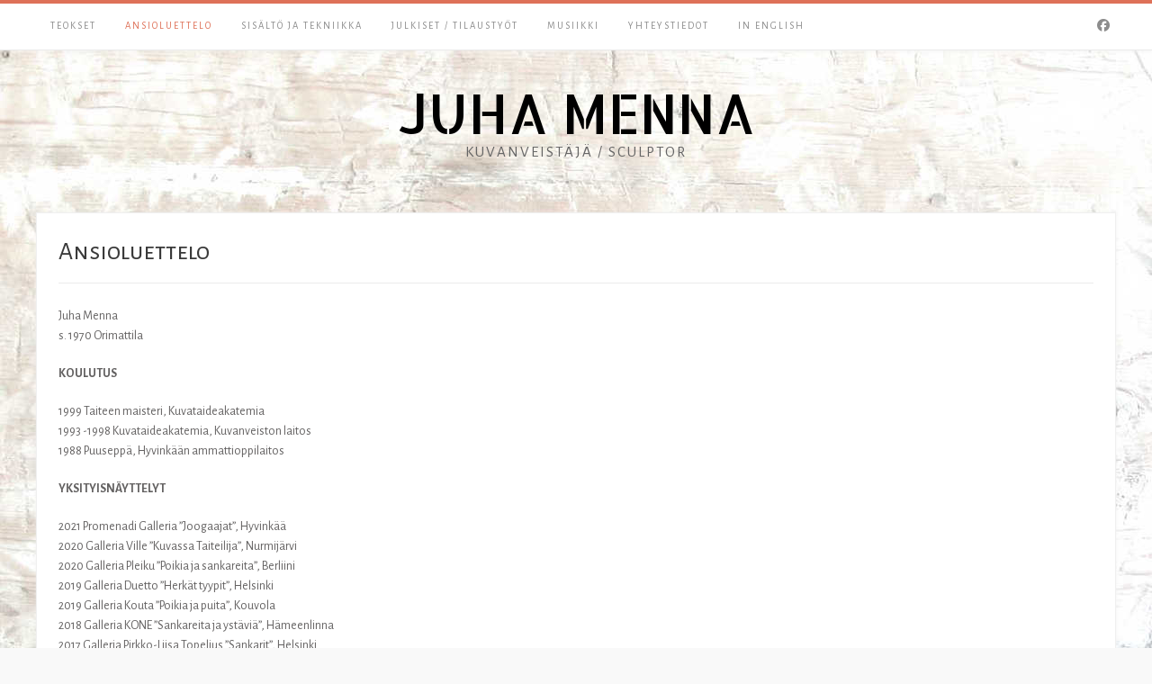

--- FILE ---
content_type: text/html; charset=UTF-8
request_url: https://juhamenna.com/ansioluettelo/
body_size: 10346
content:
<!DOCTYPE html><!-- Avant.ORG -->
<html lang="fi">
<head>
<meta charset="UTF-8">
<meta name="viewport" content="width=device-width, initial-scale=1">
<link rel="profile" href="http://gmpg.org/xfn/11">
<title>Ansioluettelo &#8211; JUHA MENNA</title>
<meta name='robots' content='max-image-preview:large' />
	<style>img:is([sizes="auto" i], [sizes^="auto," i]) { contain-intrinsic-size: 3000px 1500px }</style>
	<link rel='dns-prefetch' href='//fonts.googleapis.com' />
<link rel="alternate" type="application/rss+xml" title="JUHA MENNA &raquo; syöte" href="https://juhamenna.com/feed/" />
<link rel="alternate" type="application/rss+xml" title="JUHA MENNA &raquo; kommenttien syöte" href="https://juhamenna.com/comments/feed/" />
<script type="text/javascript">
/* <![CDATA[ */
window._wpemojiSettings = {"baseUrl":"https:\/\/s.w.org\/images\/core\/emoji\/15.0.3\/72x72\/","ext":".png","svgUrl":"https:\/\/s.w.org\/images\/core\/emoji\/15.0.3\/svg\/","svgExt":".svg","source":{"concatemoji":"https:\/\/juhamenna.com\/wp-includes\/js\/wp-emoji-release.min.js?ver=6.7.4"}};
/*! This file is auto-generated */
!function(i,n){var o,s,e;function c(e){try{var t={supportTests:e,timestamp:(new Date).valueOf()};sessionStorage.setItem(o,JSON.stringify(t))}catch(e){}}function p(e,t,n){e.clearRect(0,0,e.canvas.width,e.canvas.height),e.fillText(t,0,0);var t=new Uint32Array(e.getImageData(0,0,e.canvas.width,e.canvas.height).data),r=(e.clearRect(0,0,e.canvas.width,e.canvas.height),e.fillText(n,0,0),new Uint32Array(e.getImageData(0,0,e.canvas.width,e.canvas.height).data));return t.every(function(e,t){return e===r[t]})}function u(e,t,n){switch(t){case"flag":return n(e,"\ud83c\udff3\ufe0f\u200d\u26a7\ufe0f","\ud83c\udff3\ufe0f\u200b\u26a7\ufe0f")?!1:!n(e,"\ud83c\uddfa\ud83c\uddf3","\ud83c\uddfa\u200b\ud83c\uddf3")&&!n(e,"\ud83c\udff4\udb40\udc67\udb40\udc62\udb40\udc65\udb40\udc6e\udb40\udc67\udb40\udc7f","\ud83c\udff4\u200b\udb40\udc67\u200b\udb40\udc62\u200b\udb40\udc65\u200b\udb40\udc6e\u200b\udb40\udc67\u200b\udb40\udc7f");case"emoji":return!n(e,"\ud83d\udc26\u200d\u2b1b","\ud83d\udc26\u200b\u2b1b")}return!1}function f(e,t,n){var r="undefined"!=typeof WorkerGlobalScope&&self instanceof WorkerGlobalScope?new OffscreenCanvas(300,150):i.createElement("canvas"),a=r.getContext("2d",{willReadFrequently:!0}),o=(a.textBaseline="top",a.font="600 32px Arial",{});return e.forEach(function(e){o[e]=t(a,e,n)}),o}function t(e){var t=i.createElement("script");t.src=e,t.defer=!0,i.head.appendChild(t)}"undefined"!=typeof Promise&&(o="wpEmojiSettingsSupports",s=["flag","emoji"],n.supports={everything:!0,everythingExceptFlag:!0},e=new Promise(function(e){i.addEventListener("DOMContentLoaded",e,{once:!0})}),new Promise(function(t){var n=function(){try{var e=JSON.parse(sessionStorage.getItem(o));if("object"==typeof e&&"number"==typeof e.timestamp&&(new Date).valueOf()<e.timestamp+604800&&"object"==typeof e.supportTests)return e.supportTests}catch(e){}return null}();if(!n){if("undefined"!=typeof Worker&&"undefined"!=typeof OffscreenCanvas&&"undefined"!=typeof URL&&URL.createObjectURL&&"undefined"!=typeof Blob)try{var e="postMessage("+f.toString()+"("+[JSON.stringify(s),u.toString(),p.toString()].join(",")+"));",r=new Blob([e],{type:"text/javascript"}),a=new Worker(URL.createObjectURL(r),{name:"wpTestEmojiSupports"});return void(a.onmessage=function(e){c(n=e.data),a.terminate(),t(n)})}catch(e){}c(n=f(s,u,p))}t(n)}).then(function(e){for(var t in e)n.supports[t]=e[t],n.supports.everything=n.supports.everything&&n.supports[t],"flag"!==t&&(n.supports.everythingExceptFlag=n.supports.everythingExceptFlag&&n.supports[t]);n.supports.everythingExceptFlag=n.supports.everythingExceptFlag&&!n.supports.flag,n.DOMReady=!1,n.readyCallback=function(){n.DOMReady=!0}}).then(function(){return e}).then(function(){var e;n.supports.everything||(n.readyCallback(),(e=n.source||{}).concatemoji?t(e.concatemoji):e.wpemoji&&e.twemoji&&(t(e.twemoji),t(e.wpemoji)))}))}((window,document),window._wpemojiSettings);
/* ]]> */
</script>
<style id='wp-emoji-styles-inline-css' type='text/css'>

	img.wp-smiley, img.emoji {
		display: inline !important;
		border: none !important;
		box-shadow: none !important;
		height: 1em !important;
		width: 1em !important;
		margin: 0 0.07em !important;
		vertical-align: -0.1em !important;
		background: none !important;
		padding: 0 !important;
	}
</style>
<link rel='stylesheet' id='wp-block-library-css' href='https://juhamenna.com/wp-includes/css/dist/block-library/style.min.css?ver=6.7.4' type='text/css' media='all' />
<style id='classic-theme-styles-inline-css' type='text/css'>
/*! This file is auto-generated */
.wp-block-button__link{color:#fff;background-color:#32373c;border-radius:9999px;box-shadow:none;text-decoration:none;padding:calc(.667em + 2px) calc(1.333em + 2px);font-size:1.125em}.wp-block-file__button{background:#32373c;color:#fff;text-decoration:none}
</style>
<style id='global-styles-inline-css' type='text/css'>
:root{--wp--preset--aspect-ratio--square: 1;--wp--preset--aspect-ratio--4-3: 4/3;--wp--preset--aspect-ratio--3-4: 3/4;--wp--preset--aspect-ratio--3-2: 3/2;--wp--preset--aspect-ratio--2-3: 2/3;--wp--preset--aspect-ratio--16-9: 16/9;--wp--preset--aspect-ratio--9-16: 9/16;--wp--preset--color--black: #000000;--wp--preset--color--cyan-bluish-gray: #abb8c3;--wp--preset--color--white: #ffffff;--wp--preset--color--pale-pink: #f78da7;--wp--preset--color--vivid-red: #cf2e2e;--wp--preset--color--luminous-vivid-orange: #ff6900;--wp--preset--color--luminous-vivid-amber: #fcb900;--wp--preset--color--light-green-cyan: #7bdcb5;--wp--preset--color--vivid-green-cyan: #00d084;--wp--preset--color--pale-cyan-blue: #8ed1fc;--wp--preset--color--vivid-cyan-blue: #0693e3;--wp--preset--color--vivid-purple: #9b51e0;--wp--preset--gradient--vivid-cyan-blue-to-vivid-purple: linear-gradient(135deg,rgba(6,147,227,1) 0%,rgb(155,81,224) 100%);--wp--preset--gradient--light-green-cyan-to-vivid-green-cyan: linear-gradient(135deg,rgb(122,220,180) 0%,rgb(0,208,130) 100%);--wp--preset--gradient--luminous-vivid-amber-to-luminous-vivid-orange: linear-gradient(135deg,rgba(252,185,0,1) 0%,rgba(255,105,0,1) 100%);--wp--preset--gradient--luminous-vivid-orange-to-vivid-red: linear-gradient(135deg,rgba(255,105,0,1) 0%,rgb(207,46,46) 100%);--wp--preset--gradient--very-light-gray-to-cyan-bluish-gray: linear-gradient(135deg,rgb(238,238,238) 0%,rgb(169,184,195) 100%);--wp--preset--gradient--cool-to-warm-spectrum: linear-gradient(135deg,rgb(74,234,220) 0%,rgb(151,120,209) 20%,rgb(207,42,186) 40%,rgb(238,44,130) 60%,rgb(251,105,98) 80%,rgb(254,248,76) 100%);--wp--preset--gradient--blush-light-purple: linear-gradient(135deg,rgb(255,206,236) 0%,rgb(152,150,240) 100%);--wp--preset--gradient--blush-bordeaux: linear-gradient(135deg,rgb(254,205,165) 0%,rgb(254,45,45) 50%,rgb(107,0,62) 100%);--wp--preset--gradient--luminous-dusk: linear-gradient(135deg,rgb(255,203,112) 0%,rgb(199,81,192) 50%,rgb(65,88,208) 100%);--wp--preset--gradient--pale-ocean: linear-gradient(135deg,rgb(255,245,203) 0%,rgb(182,227,212) 50%,rgb(51,167,181) 100%);--wp--preset--gradient--electric-grass: linear-gradient(135deg,rgb(202,248,128) 0%,rgb(113,206,126) 100%);--wp--preset--gradient--midnight: linear-gradient(135deg,rgb(2,3,129) 0%,rgb(40,116,252) 100%);--wp--preset--font-size--small: 13px;--wp--preset--font-size--medium: 20px;--wp--preset--font-size--large: 36px;--wp--preset--font-size--x-large: 42px;--wp--preset--spacing--20: 0.44rem;--wp--preset--spacing--30: 0.67rem;--wp--preset--spacing--40: 1rem;--wp--preset--spacing--50: 1.5rem;--wp--preset--spacing--60: 2.25rem;--wp--preset--spacing--70: 3.38rem;--wp--preset--spacing--80: 5.06rem;--wp--preset--shadow--natural: 6px 6px 9px rgba(0, 0, 0, 0.2);--wp--preset--shadow--deep: 12px 12px 50px rgba(0, 0, 0, 0.4);--wp--preset--shadow--sharp: 6px 6px 0px rgba(0, 0, 0, 0.2);--wp--preset--shadow--outlined: 6px 6px 0px -3px rgba(255, 255, 255, 1), 6px 6px rgba(0, 0, 0, 1);--wp--preset--shadow--crisp: 6px 6px 0px rgba(0, 0, 0, 1);}:where(.is-layout-flex){gap: 0.5em;}:where(.is-layout-grid){gap: 0.5em;}body .is-layout-flex{display: flex;}.is-layout-flex{flex-wrap: wrap;align-items: center;}.is-layout-flex > :is(*, div){margin: 0;}body .is-layout-grid{display: grid;}.is-layout-grid > :is(*, div){margin: 0;}:where(.wp-block-columns.is-layout-flex){gap: 2em;}:where(.wp-block-columns.is-layout-grid){gap: 2em;}:where(.wp-block-post-template.is-layout-flex){gap: 1.25em;}:where(.wp-block-post-template.is-layout-grid){gap: 1.25em;}.has-black-color{color: var(--wp--preset--color--black) !important;}.has-cyan-bluish-gray-color{color: var(--wp--preset--color--cyan-bluish-gray) !important;}.has-white-color{color: var(--wp--preset--color--white) !important;}.has-pale-pink-color{color: var(--wp--preset--color--pale-pink) !important;}.has-vivid-red-color{color: var(--wp--preset--color--vivid-red) !important;}.has-luminous-vivid-orange-color{color: var(--wp--preset--color--luminous-vivid-orange) !important;}.has-luminous-vivid-amber-color{color: var(--wp--preset--color--luminous-vivid-amber) !important;}.has-light-green-cyan-color{color: var(--wp--preset--color--light-green-cyan) !important;}.has-vivid-green-cyan-color{color: var(--wp--preset--color--vivid-green-cyan) !important;}.has-pale-cyan-blue-color{color: var(--wp--preset--color--pale-cyan-blue) !important;}.has-vivid-cyan-blue-color{color: var(--wp--preset--color--vivid-cyan-blue) !important;}.has-vivid-purple-color{color: var(--wp--preset--color--vivid-purple) !important;}.has-black-background-color{background-color: var(--wp--preset--color--black) !important;}.has-cyan-bluish-gray-background-color{background-color: var(--wp--preset--color--cyan-bluish-gray) !important;}.has-white-background-color{background-color: var(--wp--preset--color--white) !important;}.has-pale-pink-background-color{background-color: var(--wp--preset--color--pale-pink) !important;}.has-vivid-red-background-color{background-color: var(--wp--preset--color--vivid-red) !important;}.has-luminous-vivid-orange-background-color{background-color: var(--wp--preset--color--luminous-vivid-orange) !important;}.has-luminous-vivid-amber-background-color{background-color: var(--wp--preset--color--luminous-vivid-amber) !important;}.has-light-green-cyan-background-color{background-color: var(--wp--preset--color--light-green-cyan) !important;}.has-vivid-green-cyan-background-color{background-color: var(--wp--preset--color--vivid-green-cyan) !important;}.has-pale-cyan-blue-background-color{background-color: var(--wp--preset--color--pale-cyan-blue) !important;}.has-vivid-cyan-blue-background-color{background-color: var(--wp--preset--color--vivid-cyan-blue) !important;}.has-vivid-purple-background-color{background-color: var(--wp--preset--color--vivid-purple) !important;}.has-black-border-color{border-color: var(--wp--preset--color--black) !important;}.has-cyan-bluish-gray-border-color{border-color: var(--wp--preset--color--cyan-bluish-gray) !important;}.has-white-border-color{border-color: var(--wp--preset--color--white) !important;}.has-pale-pink-border-color{border-color: var(--wp--preset--color--pale-pink) !important;}.has-vivid-red-border-color{border-color: var(--wp--preset--color--vivid-red) !important;}.has-luminous-vivid-orange-border-color{border-color: var(--wp--preset--color--luminous-vivid-orange) !important;}.has-luminous-vivid-amber-border-color{border-color: var(--wp--preset--color--luminous-vivid-amber) !important;}.has-light-green-cyan-border-color{border-color: var(--wp--preset--color--light-green-cyan) !important;}.has-vivid-green-cyan-border-color{border-color: var(--wp--preset--color--vivid-green-cyan) !important;}.has-pale-cyan-blue-border-color{border-color: var(--wp--preset--color--pale-cyan-blue) !important;}.has-vivid-cyan-blue-border-color{border-color: var(--wp--preset--color--vivid-cyan-blue) !important;}.has-vivid-purple-border-color{border-color: var(--wp--preset--color--vivid-purple) !important;}.has-vivid-cyan-blue-to-vivid-purple-gradient-background{background: var(--wp--preset--gradient--vivid-cyan-blue-to-vivid-purple) !important;}.has-light-green-cyan-to-vivid-green-cyan-gradient-background{background: var(--wp--preset--gradient--light-green-cyan-to-vivid-green-cyan) !important;}.has-luminous-vivid-amber-to-luminous-vivid-orange-gradient-background{background: var(--wp--preset--gradient--luminous-vivid-amber-to-luminous-vivid-orange) !important;}.has-luminous-vivid-orange-to-vivid-red-gradient-background{background: var(--wp--preset--gradient--luminous-vivid-orange-to-vivid-red) !important;}.has-very-light-gray-to-cyan-bluish-gray-gradient-background{background: var(--wp--preset--gradient--very-light-gray-to-cyan-bluish-gray) !important;}.has-cool-to-warm-spectrum-gradient-background{background: var(--wp--preset--gradient--cool-to-warm-spectrum) !important;}.has-blush-light-purple-gradient-background{background: var(--wp--preset--gradient--blush-light-purple) !important;}.has-blush-bordeaux-gradient-background{background: var(--wp--preset--gradient--blush-bordeaux) !important;}.has-luminous-dusk-gradient-background{background: var(--wp--preset--gradient--luminous-dusk) !important;}.has-pale-ocean-gradient-background{background: var(--wp--preset--gradient--pale-ocean) !important;}.has-electric-grass-gradient-background{background: var(--wp--preset--gradient--electric-grass) !important;}.has-midnight-gradient-background{background: var(--wp--preset--gradient--midnight) !important;}.has-small-font-size{font-size: var(--wp--preset--font-size--small) !important;}.has-medium-font-size{font-size: var(--wp--preset--font-size--medium) !important;}.has-large-font-size{font-size: var(--wp--preset--font-size--large) !important;}.has-x-large-font-size{font-size: var(--wp--preset--font-size--x-large) !important;}
:where(.wp-block-post-template.is-layout-flex){gap: 1.25em;}:where(.wp-block-post-template.is-layout-grid){gap: 1.25em;}
:where(.wp-block-columns.is-layout-flex){gap: 2em;}:where(.wp-block-columns.is-layout-grid){gap: 2em;}
:root :where(.wp-block-pullquote){font-size: 1.5em;line-height: 1.6;}
</style>
<link rel='stylesheet' id='customizer_avant_fonts-css' href='//fonts.googleapis.com/css?family=Allerta+Stencil%3Aregular|Alegreya+Sans%3Aregular%2Citalic%2C700|Alegreya+Sans+SC%3Aregular%2Citalic%2C700%26subset%3Dlatin%2C' type='text/css' media='screen' />
<link rel='stylesheet' id='avant-title-font-css' href='//fonts.googleapis.com/css?family=Parisienne&#038;ver=1.2.01' type='text/css' media='all' />
<link rel='stylesheet' id='avant-body-font-default-css' href='//fonts.googleapis.com/css?family=Open+Sans&#038;ver=1.2.01' type='text/css' media='all' />
<link rel='stylesheet' id='avant-heading-font-default-css' href='//fonts.googleapis.com/css?family=Poppins&#038;ver=1.2.01' type='text/css' media='all' />
<link rel='stylesheet' id='avant-font-awesome-css' href='https://juhamenna.com/wp-content/themes/avant/includes/font-awesome/css/all.min.css?ver=6.5.1' type='text/css' media='all' />
<link rel='stylesheet' id='avant-style-css' href='https://juhamenna.com/wp-content/themes/avant/style.css?ver=1.2.01' type='text/css' media='all' />
<link rel='stylesheet' id='avant-header-style-css' href='https://juhamenna.com/wp-content/themes/avant/templates/header/css/header-one.css?ver=1.2.01' type='text/css' media='all' />
<link rel='stylesheet' id='avant-footer-style-css' href='https://juhamenna.com/wp-content/themes/avant/templates/footer/css/footer-standard.css?ver=1.2.01' type='text/css' media='all' />
<script type="text/javascript" src="https://juhamenna.com/wp-includes/js/jquery/jquery.min.js?ver=3.7.1" id="jquery-core-js"></script>
<script type="text/javascript" src="https://juhamenna.com/wp-includes/js/jquery/jquery-migrate.min.js?ver=3.4.1" id="jquery-migrate-js"></script>
<link rel="https://api.w.org/" href="https://juhamenna.com/wp-json/" /><link rel="alternate" title="JSON" type="application/json" href="https://juhamenna.com/wp-json/wp/v2/pages/33" /><link rel="EditURI" type="application/rsd+xml" title="RSD" href="https://juhamenna.com/xmlrpc.php?rsd" />
<meta name="generator" content="WordPress 6.7.4" />
<link rel="canonical" href="https://juhamenna.com/ansioluettelo/" />
<link rel='shortlink' href='https://juhamenna.com/?p=33' />
<link rel="alternate" title="oEmbed (JSON)" type="application/json+oembed" href="https://juhamenna.com/wp-json/oembed/1.0/embed?url=https%3A%2F%2Fjuhamenna.com%2Fansioluettelo%2F" />
<link rel="alternate" title="oEmbed (XML)" type="text/xml+oembed" href="https://juhamenna.com/wp-json/oembed/1.0/embed?url=https%3A%2F%2Fjuhamenna.com%2Fansioluettelo%2F&#038;format=xml" />
<style type="text/css" id="custom-background-css">
body.custom-background { background-color: #f9f9f9; background-image: url("https://juhamenna.com/wp-content/uploads/2018/10/Tausta_1680px.jpg"); background-position: left top; background-size: auto; background-repeat: repeat; background-attachment: fixed; }
</style>
	
<!-- Begin Custom CSS -->
<style type="text/css" id="avant-custom-css">
body,
				.widget-area .widget a{font-family:"Alegreya Sans","Helvetica Neue",sans-serif;}h1, h2, h3, h4, h5, h6,
                h1 a, h2 a, h3 a, h4 a, h5 a, h6 a,
                .widget-area .widget-title,
                .main-navigation ul li a,
                .woocommerce table.cart th,
                .woocommerce-page #content table.cart th,
                .woocommerce-page table.cart th,
                .woocommerce input.button.alt,
                .woocommerce-page #content input.button.alt,
                .woocommerce table.cart input,
                .woocommerce-page #content table.cart input,
                .woocommerce-page table.cart input,
                button, input[type="button"],
                input[type="reset"],
                input[type="submit"]{font-family:"Alegreya Sans SC","Helvetica Neue",sans-serif;}.site-title a{font-family:"Allerta Stencil","Helvetica Neue",sans-serif;}.site-title{font-size:60px;margin-bottom:5px;}.site-description{font-family:"Alegreya Sans","Helvetica Neue",sans-serif;font-size:17px;}.site-top-bar.site-header-layout-one .search-block,
				.site-header.site-header-layout-one .site-header-top,
				.site-header.site-header-layout-one .search-block,
				.site-header.site-header-layout-one .main-navigation ul ul,
				.site-header.site-header-layout-two,
				.site-header.site-header-layout-two .site-header-top,
				.site-header.site-header-layout-two .main-navigation ul ul,
				.site-header.site-header-layout-four,
				.site-header.site-header-layout-four .main-navigation ul ul,
				.site-header.site-header-layout-five,
				.site-header.site-header-layout-five .main-navigation ul ul,
				.site-header.site-header-layout-three,
				.site-header.site-header-layout-three .site-header-top,
				.site-header.site-header-layout-three .main-navigation ul ul,
				.site-header-side-container-inner,
				.site-top-bar.site-header-layout-six,
				.site-header.site-header-layout-six,
				.site-header.site-header-layout-six .main-navigation ul ul,
				.site-header-side-container .search-block{background-color:#ffffff;}.site-header.site-header-layout-seven,
				.site-header.site-header-layout-seven .main-navigation ul ul{background-color:rgba(255, 255, 255, 0.30);;}.site-header-top,
				.site-header-social,
				.site-header-search,
				.site-header-layout-one .header-cart,
				.site-header-layout-six .header-cart,
				.main-navigation ul li a,
				.site-header-top .social-icon,
				.site-header.site-header-layout-six .site-top-bar-right-extra-txt{color:#8c8c8c;}.site-top-bar.site-header-layout-one,
				.site-top-bar.site-header-layout-one .site-top-bar-left,
				.site-top-bar.site-header-layout-one .site-top-bar-right,
				.site-top-bar.site-header-layout-one .avant-header-nav ul ul,
				.site-top-bar.site-header-layout-two,
				.site-top-bar.site-header-layout-two .site-top-bar-left,
				.site-top-bar.site-header-layout-two .site-top-bar-right,
				.site-top-bar.site-header-layout-two .avant-header-nav ul ul,
				.site-top-bar.site-header-layout-two .search-block,
				.site-top-bar.site-header-layout-three,
				.site-top-bar.site-header-layout-three .site-top-bar-left,
				.site-top-bar.site-header-layout-three .site-top-bar-right,
				.site-top-bar.site-header-layout-three .avant-header-nav ul ul,
				.site-top-bar.site-header-layout-three .search-block,
				.site-top-bar.site-header-layout-four,
				.site-top-bar.site-header-layout-four .site-top-bar-left,
				.site-top-bar.site-header-layout-four .site-top-bar-right,
				.site-top-bar.site-header-layout-four .avant-header-nav ul ul,
				.site-top-bar.site-header-layout-four .search-block,
				.site-top-bar.site-header-layout-five,
				.site-top-bar.site-header-layout-five .site-top-bar-left,
				.site-top-bar.site-header-layout-five .site-top-bar-right,
				.site-top-bar.site-header-layout-five .avant-header-nav ul ul,
				.site-top-bar.site-header-layout-five .search-block,
				.site-top-bar.site-header-layout-six,
				.site-top-bar.site-header-layout-six .avant-header-nav ul ul,
				.site-top-bar.site-header-layout-seven,
				.site-top-bar.site-header-layout-seven .site-top-bar-left,
				.site-top-bar.site-header-layout-seven .site-top-bar-right,
				.site-top-bar.site-header-layout-seven .search-block{background-color:#ffffff;}.site-top-bar{color:#8c8c8c;}.site-header.site-header-layout-one .main-navigation ul ul li a,
				.site-header.site-header-layout-two .main-navigation ul ul li a,
				.site-header.site-header-layout-three .main-navigation ul ul li a,
				.site-header.site-header-layout-four .main-navigation ul ul li a,
				.site-header.site-header-layout-five .main-navigation ul ul li a,
				.site-header.site-header-layout-six .main-navigation ul ul li a,
				.site-header.site-header-layout-seven .main-navigation ul ul li a{color:#8c8c8c;}.site-footer{color:#8c8c8c;}.site-footer .widgettitle,
				.site-footer .widget-title{color:#8c8c8c;border-bottom:1px dotted #8c8c8c;}.site-footer-bottom-bar{color:#8c8c8c;}.woocommerce #container,
				.woocommerce-page #container,
				.content-area,
				.widget-area,
				.blog-break-blocks article.hentry,
				.widget-area.sidebar-break-blocks .widget,
				.blog-break-blocks .blog-blocks-wrap article.blog-blocks-layout .blog-blocks-content,
				.blog-break-blocks .blog-post-blocks-inner.blog-post-shape-round{background-color:#ffffff;}.widget-area .widget{margin:0 0 34px;}.woocommerce .avant-site-full-width #container,
				.avant-site-full-width .content-area,
				.avant-site-full-width .widget-area,
				.avant-site-full-width .widget-area.sidebar-break-blocks .widget,
				.blog-break-blocks article.hentry,
				.blog-break-blocks .site-main > .entry-header,
				.blog-style-imgblock .blog-post-blocks-inner,
				.blog-style-postblock .blog-post-blocks-inner{border-radius:0px;overflow:hidden;}
</style>
<!-- End Custom CSS -->
<link rel="icon" href="https://juhamenna.com/wp-content/uploads/2022/01/cropped-Juha_Menna_Kuvake-32x32.png" sizes="32x32" />
<link rel="icon" href="https://juhamenna.com/wp-content/uploads/2022/01/cropped-Juha_Menna_Kuvake-192x192.png" sizes="192x192" />
<link rel="apple-touch-icon" href="https://juhamenna.com/wp-content/uploads/2022/01/cropped-Juha_Menna_Kuvake-180x180.png" />
<meta name="msapplication-TileImage" content="https://juhamenna.com/wp-content/uploads/2022/01/cropped-Juha_Menna_Kuvake-270x270.png" />
</head>
<body class="page-template page-template-template-full-width page-template-template-full-width-php page page-id-33 custom-background avant-blog-remove-titlebar">
<a class="skip-link screen-reader-text" href="#site-content">Skip to content</a>

<div id="page" class="hfeed site  avant-slider-default avant-site-full-width">

	
	
	<div class="site-top-border"></div>	
				
	

<header id="masthead" class="site-header site-header-layout-one ">
	
	<div class="site-header-top">
		
		<div class="site-container">

						
			<div class="site-header-top-left">

								
					<nav id="site-navigation" class="main-navigation avant-nav-style-plain" role="navigation">
						<button class="header-menu-button"><i class="fas fa-bars"></i><span>valikko</span></button>
						<div id="main-menu" class="main-menu-container">
                            <div class="main-menu-inner">
                                <button class="main-menu-close"><i class="fas fa-angle-right"></i><i class="fas fa-angle-left"></i></button>
                                <div class="menu-main-menu-container"><ul id="primary-menu" class="menu"><li id="menu-item-776" class="menu-item menu-item-type-custom menu-item-object-custom menu-item-has-children menu-item-776"><a>Teokset</a>
<ul class="sub-menu">
	<li id="menu-item-1531" class="menu-item menu-item-type-post_type menu-item-object-page menu-item-1531"><a href="https://juhamenna.com/2019-2021/">2019-2021</a></li>
	<li id="menu-item-188" class="menu-item menu-item-type-post_type menu-item-object-page menu-item-188"><a href="https://juhamenna.com/2016-2018/">2016–2018</a></li>
	<li id="menu-item-178" class="menu-item menu-item-type-post_type menu-item-object-page menu-item-178"><a href="https://juhamenna.com/2011-2015/">2011–2015</a></li>
	<li id="menu-item-600" class="menu-item menu-item-type-post_type menu-item-object-page menu-item-600"><a href="https://juhamenna.com/2006-2010/">2006–2010</a></li>
	<li id="menu-item-182" class="menu-item menu-item-type-post_type menu-item-object-page menu-item-182"><a href="https://juhamenna.com/2001-2005/">2001–2005</a></li>
	<li id="menu-item-87" class="menu-item menu-item-type-post_type menu-item-object-page menu-item-87"><a href="https://juhamenna.com/1996-2000/">1996–2000</a></li>
</ul>
</li>
<li id="menu-item-47" class="menu-item menu-item-type-post_type menu-item-object-page current-menu-item page_item page-item-33 current_page_item menu-item-47"><a href="https://juhamenna.com/ansioluettelo/" aria-current="page">Ansioluettelo</a></li>
<li id="menu-item-46" class="menu-item menu-item-type-post_type menu-item-object-page menu-item-46"><a href="https://juhamenna.com/sisalto-ja-tekniikka/">Sisältö ja tekniikka</a></li>
<li id="menu-item-45" class="menu-item menu-item-type-post_type menu-item-object-page menu-item-45"><a href="https://juhamenna.com/julkiset-tilaustyot/">Julkiset / tilaustyöt</a></li>
<li id="menu-item-43" class="menu-item menu-item-type-post_type menu-item-object-page menu-item-43"><a href="https://juhamenna.com/musiikki/">Musiikki</a></li>
<li id="menu-item-578" class="menu-item menu-item-type-post_type menu-item-object-page menu-item-578"><a href="https://juhamenna.com/yhteystiedot/">Yhteystiedot</a></li>
<li id="menu-item-752" class="menu-item menu-item-type-custom menu-item-object-custom menu-item-has-children menu-item-752"><a>In English</a>
<ul class="sub-menu">
	<li id="menu-item-777" class="nav-sub-switch menu-item menu-item-type-custom menu-item-object-custom menu-item-has-children menu-item-777"><a>Works</a>
	<ul class="sub-menu">
		<li id="menu-item-1532" class="menu-item menu-item-type-post_type menu-item-object-page menu-item-1532"><a href="https://juhamenna.com/2019-2021/">2019-2021</a></li>
		<li id="menu-item-766" class="menu-item menu-item-type-post_type menu-item-object-page menu-item-766"><a href="https://juhamenna.com/2016-2018/">2016–2018</a></li>
		<li id="menu-item-781" class="menu-item menu-item-type-post_type menu-item-object-page menu-item-781"><a href="https://juhamenna.com/2011-2015/">2011–2015</a></li>
		<li id="menu-item-780" class="menu-item menu-item-type-post_type menu-item-object-page menu-item-780"><a href="https://juhamenna.com/2006-2010/">2006–2010</a></li>
		<li id="menu-item-779" class="menu-item menu-item-type-post_type menu-item-object-page menu-item-779"><a href="https://juhamenna.com/2001-2005/">2001–2005</a></li>
		<li id="menu-item-778" class="menu-item menu-item-type-post_type menu-item-object-page menu-item-778"><a href="https://juhamenna.com/1996-2000/">1996–2000</a></li>
	</ul>
</li>
	<li id="menu-item-757" class="menu-item menu-item-type-post_type menu-item-object-page menu-item-757"><a href="https://juhamenna.com/cv/">CV</a></li>
	<li id="menu-item-756" class="menu-item menu-item-type-post_type menu-item-object-page menu-item-756"><a href="https://juhamenna.com/contents-and-technique/">Contents and technique</a></li>
	<li id="menu-item-755" class="menu-item menu-item-type-post_type menu-item-object-page menu-item-755"><a href="https://juhamenna.com/public-commissioned-works/">Public / Commissioned works</a></li>
	<li id="menu-item-754" class="menu-item menu-item-type-post_type menu-item-object-page menu-item-754"><a href="https://juhamenna.com/music/">Music</a></li>
	<li id="menu-item-753" class="menu-item menu-item-type-post_type menu-item-object-page menu-item-753"><a href="https://juhamenna.com/contact/">Contact</a></li>
</ul>
</li>
</ul></div>                                
                                                            </div>
						</div>
					</nav><!-- #site-navigation -->

								
			</div>
			
			<div class="site-header-top-right">
				
									<a href="https://www.facebook.com/juha.menna.3" target="_blank" title="Olemme Facebookissa" class="social-icon social-facebook"><i class="fab fa-facebook"></i></a>								
								
			</div>
			<div class="clearboth"></div>
			
		</div>
		
	</div>
	
	<div class="site-container">
			
		<div class="site-branding">
			
			                <h1 class="site-title"><a href="https://juhamenna.com/" title="JUHA MENNA" rel="home">JUHA MENNA</a></h1>
                <h2 class="site-description">kuvanveistäjä / sculptor</h2>
            			
		</div><!-- .site-branding -->
		
	</div>
	
</header><!-- #masthead -->	
		
	
	

		
									
	<div class="site-container content-container content-has-sidebar       widget-title-style-underline-short">
	<div id="primary" class="content-area content-area-full">
		<main id="main" class="site-main" role="main">
			
			        
        <header class="entry-header">
            
                            
                <h3 class="entry-title">Ansioluettelo</h3>                
                        
                    
    	            	        
    	                
        </header><!-- .entry-header -->
    
    			
			
				
<article id="post-33" class="post-33 page type-page status-publish hentry">
	
		
	<div class="entry-content">
		
		<p>Juha Menna<br />
s. 1970 Orimattila</p>
<p><strong>KOULUTUS</strong></p>
<p>1999 Taiteen maisteri, Kuvataideakatemia<br />
1993 -1998 Kuvataideakatemia, Kuvanveiston laitos<br />
1988 Puuseppä, Hyvinkään ammattioppilaitos</p>
<p><strong>YKSITYISNÄYTTELYT</strong></p>
<p>2021  Promenadi Galleria ”Joogaajat”, Hyvinkää<br />
2020  Galleria Ville ”Kuvassa Taiteilija”, Nurmijärvi<br />
2020  Galleria Pleiku ”Poikia ja sankareita”, Berliini<br />
2019  Galleria Duetto ”Herkät tyypit”, Helsinki<br />
2019  Galleria Kouta ”Poikia ja puita”, Kouvola<br />
2018  Galleria KONE ”Sankareita ja ystäviä”, Hämeenlinna<br />
2017  Galleria Pirkko-Liisa Topelius ”Sankarit”, Helsinki<br />
2014  Suomen Kansallisteatteri, ”Veistäjät”, Helsinki<br />
2013  Orimattilan Taidemuseo ”Taidenäyttely meillä tässä, tärkeä juttu”, Orimattila<br />
2013  Galleria Becker ”Se on hieno”, Jyväskylä<br />
2012  Galleria Katariina ”Ei se ole oikea, se on puuta”, Helsinki<br />
2012  Galleria Saskia: ”Lasten leikkiä”, Tampere<br />
2009  Taidekeskus Ahjo ”Erilaiset”, Joensuu<br />
2009  Galleria Katariina ”Ihmisromua”, Helsinki<br />
2008  Galleria Pihatto ”Kaksi ihmistä”, Lappeenranta<br />
2008  Galleria Seriola, ”Ihminen”, Tampere<br />
2007  Kirjasto Galleria, ”Pieniä ja isoja juttuja”, Nurmijärvi<br />
2006  Galleria Huuto Uudenmaankatu, ”Kaksi”, Helsinki<br />
2005  Galleria Oljemark, ”Running still”, Helsinki<br />
2005  Galleria Becker, ”Samassa veneessä”, Jyväskylä<br />
2004  Kirjasto Galleria, ”Sukupolvenvaihdos”, Nurmijärvi<br />
2002  Suomen Kansallisteatteri, ”Kalevala veistoksia”, Helsinki<br />
2001  Galleria Toukokuu, ”Onnimanni&#8221;, Helsinki<br />
2001  Brinkkalan Ullakko,  ”Onnimanni”, Turku<br />
2001  Juminkeko, ”Onnimanni”, Vuoden 2001 nuori Kalevala- taiteilija, Kuhmo<br />
1999  Galleria Pictor, ”Intiaanit IV&#8221;, Nummela<br />
1998  Galleria Annantalo, ”Intiaanit III”, Helsinki<br />
1998  Kuvataideakatemia, ”Intiaanit II”, Helsinki<br />
1997  Kuvataideakatemia, ”Intiaanit I&#8221;, Helsinki<br />
1995  Kuvataideakatemian Galleria ”Poljento”, Helsinki</p>
<p><strong>YHTEIS- JA RYHMÄNÄYTTELYT</strong></p>
<p>2019  Galleria Jansson, Raahe<br />
2018  Wiurilan kesä, Salo<br />
2018  Supermarket Alternative Art Fair, Tukholma, Ruotsi<br />
2018  Asian Winds and Finnish woods, Galleria Kookos, Helsinki<br />
2017  Focus Europa Art festival, Neudrossenfeld, Saksa<br />
2017  Maila Talvio-salonki, Hartola<br />
2016  State of Art, Valtion taideteostoimikunta 60 v. Visavuori, Valkeakoski<br />
2016  Jättömaa festivaalit, Kouvola<br />
2016  Galleria Vanha Savu, Merikarvia<br />
2020, 2019, 2018, 2017, 2016, 2010, 2009  Palas ympäristönäyttely, Hyvinkää<br />
2015  Veistoviikko, Nurmijärvi<br />
2014  Mäntän kuvataideviikot, Mänttä<br />
2014  ArtHelsinki, Helsinki<br />
2013  Hämeen aluenäyttely, Riihimäen taidemuseo, Riihimäki<br />
2013  ”Veistäjät”, Hailuoto, Nurmijärvi<br />
2012  Keravan taidemuseo ”Palikkaooppera”, Kerava<br />
2012  Galleria Kuninkaankartano, Juva<br />
2011  Mäntän kuvataideviikot, Mänttä<br />
2011  Puun Taju, Hyvinkää<br />
2011  Maila Talvio Salonki, Hartola<br />
2010  Villa Karon 10- vuotis Juhlanäyttely, Taidehalli, Helsinki<br />
2010  SKjL:n vuosinäyttely, Järvenpään Taidemuseo, Järvenpää<br />
2010  Purnu, ”Linnun uni”, Orivesi<br />
2008  Tabor 2008, Veistäjät Taborilla, Nurmijärvi<br />
2008  Työväen museo Werstas, ”Riita”, Tampere<br />
2008  Galleria Sanomatalo, ”Lähellä 2” Galleria Poleeni, ”Lähellä 1”, Helsinki, Pieksämäki<br />
2007- 09  Galleria Jari Jansson, Raahe<br />
2007  Keravan taidemuseo ”kuuma- taidetta”, Kerava<br />
2006- 07- 09 -10  Galleria Terttu Jurvakainen, Muhos<br />
2006  Kuvataideakatemian Galleria ”exät”, Helsinki<br />
2006  Viipurin taiteilijaseuran vuosinäyttely, Helsinki, Iisalmi<br />
2006  ja 2002 Suvi Pinx, Sysmä<br />
2005  Salon taidemuseo, ”Sculptor 2005”, Salo<br />
2005  Imatran taidemuseo, ”VITAS”, Imatra<br />
2004  Rovaniemen taidemuseo, ”SKjL:n 66. Vuosinäyttely”, Rovaniemi<br />
2004  Kiasma ”Rakastaa, ei rakasta…”, Helsinki<br />
2004  Rantakasarmin galleria,  ”Fragile”, Helsinki<br />
2004  Kemin taidemuseo, SKjL:n kesänäyttely, Kemi<br />
2004  Suomen käsityön museo ”Findians”, Jyväskylä<br />
2004  ”Valkoinen”, Fiskars<br />
2003  ”Kuvanveistoa” 8. Mäntän kuvataideviikot, Mänttä<br />
2002  3. Baltian eläinveistofestivaali, Tallinna, Viro<br />
2001- 05  Puutaidenäyttely, Juva<br />
2001- 03  Galleria Staffas, Pori<br />
1999  Mitalibiennaali, Kankaanpää<br />
1998  Nuoret mitalitaiteilijat, Hvitträsk, Kirkkonummi<br />
1997  Rauman taidemuseo, Kta:n Kuvanveistäjät. Rauma<br />
1997  Mitalisymposium, Mänttä</p>
<p><strong>JULKISET TEOKSET /TEOKSIA KOKOELMISSA</strong></p>
<p>2010 Silta- Klubin kappeli ”Perhe”, Helsinki<br />
2003 Vehmaan risteys, ”Linnut”, Juva<br />
1996 Jokiuomanpuisto, ”Ukon kirves”, Vantaa<br />
Valtion Taideteostoimikunta, Helsinki<br />
Nykytaiteen museo/ Kiasma, Helsinki<br />
Tampereen Taidemuseo, Tampere<br />
Mänttä-Vilppulan Kaupungin kokoelmat, Mänttä<br />
Nurmijärven kunta, Nurmijärvi</p>
<p><strong>APURAHAT, PALKINNOT JA STIPENDIT</strong></p>
<p>2021  Taiteen edistämiskeskus<br />
2015  Taiteen edistämiskeskus<br />
2014  Uudenmaan Taidetoimikunnan taidepalkinto ”Veistäjät” työryhmälle<br />
2014, 2018  Nurmijärven kunta<br />
2013  Suomen kulttuurirahasto, Uudenmaan rahasto<br />
2012, 2005 ja 2004 Taiteen Keskustoimikunta<br />
2011  Valtion Kuvataidetoimikunta<br />
2010  Uudenmaan Taidetoimikunta<br />
2004 ja 2009  Suomen Kulttuurirahasto<br />
2006  Viipurin taiteilijaseura<br />
2003  1. Palkinto Vehmaan eritasoliittymän veistoskilpailussa, Juvan kunta<br />
2002  Sleipnir, Nifca<br />
2001  Suomen Kulttuurirahasto, Olavi Veistäjän palkinto Teatteri Takomo työryhmässä<br />
2000, 2001  Luovan säveltaiteen edistämissäätiö<br />
2000  Kalevalaisen Kulttuurin säätiö Juminkeko</p>
<p><strong>JÄSENYYDET</strong></p>
<p>Suomen kuvanveistäjäliitto, Helsingin taiteilijaseura, Hyvinkään taiteilijaseura, Suomen intiaaniyhdistys ry, Kaarle Knuutinpojat Jousiampujat ry, Jousiammuntaseura Artemis, Rajamäen Rykmentti</p>
<p><strong>OPETUSTYÖ</strong></p>
<p>2006- 2021 Pekka Halosen akatemia<br />
2004- 2021 Nurmijärven opisto<br />
2007- 2008 Laurea Ammattikorkeakoulu<br />
2003- 2013 Nurmijärven kuvataidekoulu<br />
2004 Lahden Taideinstituutti<br />
2004 Taidekoulu MAA<br />
2003- 2004 Kanneljärven kansanopisto<br />
1999 Kuvataideakatemia</p>
<p><strong>MUU TYÖ</strong></p>
<p>2013 -14 ”Veistäjät” Teatteriesitys Tapani Kokon kanssa. Smeds Ensemble, Suomen Kansallisteatteri<br />
<strong>Musiikin esitys, sov. näytelmissä:</strong><br />
2017- 18 TimoTuominen, Final Jacques Brel”<br />
2013 -16 ”Timo Tuominen, Encore Brel”<br />
2012 ”Kansanhiihto” Suomen Kansallisteatteri<br />
2011- 2012 “Timo Tuominen avec Jacques Brel”<br />
<strong>Musiikin esitys, säv. sov. näytelmissä:</strong><br />
2008- 09- 10- 11 ”Jumala on kauneus” Smeds Ensemble<br />
2001- 02 ”Kullervo” Suomen Kansallisteatteri<br />
2000 ”Jumala on kauneus” Teatteri Takomo<br />
2002 Säv. esitykseen ”Haapoja” Ryhmäteatteri<br />
2001 Säv. sov. kuunnelmaan ”Armo ja rauha” Smeds/YLE<br />
<strong>Lyömäsoittimet levyille:</strong><br />
2017 “Timo Tuominen, Encore, Jacques Brel”<br />
2012 ”Timo Tuominen avec Jacques Brel”<br />
<strong>Lyömäsoittimet ja säv. sov. san. levyille:</strong><br />
2009 Kivireki ”Pahat mielessä”<br />
2002 Kivireki ”Hyvää tiedossa…”<br />
2000 Pohjannaula ”Pässinpää”<br />
1998 Pohjannaula ”Kivi”<br />
1998 Pohjannaula ”Halajan”<br />
1997 Pohjannaula ”Tyttärille”</p>
		
				
	</div><!-- .entry-content -->

</article><!-- #post-## -->

				
						
		</main><!-- #main -->
	</div><!-- #primary -->

		<div class="clearboth"></div>
	</div><!-- #content -->
	
		
	
		<footer id="colophon" class="site-footer site-footer-standard">

		
	<div class="site-footer-widgets">
        <div class="site-container">
            	            <ul>
	                <li id="text-3" class="widget widget_text"><h4 class="widget-title">Linkit / Links</h4>			<div class="textwidget"><p><strong><a href="https://laurapohjonen.info/" target="_blank" rel="noopener">Laura Pohjonen</a></strong><br />
Taidegraafikko, kuvataiteilija</p>
</div>
		</li>
	            </ul>
	                    <div class="clearboth"></div>
        </div>
	</div>
	
		
</footer>
<div class="site-footer-bottom-bar ">
	<div class="site-container"><div class="site-footer-bottom-bar-left">Teema: Avant tehnyt <a href="https://kairaweb.com/">Kaira</a></div><div class="site-footer-bottom-bar-right">			                <a href="https://www.facebook.com/juha.menna.3" target="_blank" title="Olemme Facebookissa" class="social-icon social-facebook"><i class="fab fa-facebook"></i></a></div></div><div class="clearboth"></div>
</div>
		
	


</div><!-- #page -->
	<div class="scroll-to-top"><i class="fas fa-angle-up"></i></div> <!-- Scroll To Top Button -->
<script type="text/javascript" src="https://juhamenna.com/wp-content/themes/avant/js/custom.js?ver=1.2.01" id="avant-custom-js-js"></script>
<script type="text/javascript" src="https://juhamenna.com/wp-content/themes/avant/js/caroufredsel/jquery.carouFredSel-6.2.1-packed.js?ver=1.2.01" id="caroufredsel-js-js"></script>
<script type="text/javascript" src="https://juhamenna.com/wp-content/themes/avant/js/home-slider.js?ver=1.2.01" id="avant-home-slider-js"></script>
	<script>
	/(trident|msie)/i.test(navigator.userAgent)&&document.getElementById&&window.addEventListener&&window.addEventListener("hashchange",function(){var t,e=location.hash.substring(1);/^[A-z0-9_-]+$/.test(e)&&(t=document.getElementById(e))&&(/^(?:a|select|input|button|textarea)$/i.test(t.tagName)||(t.tabIndex=-1),t.focus())},!1);
	</script></body>
</html>